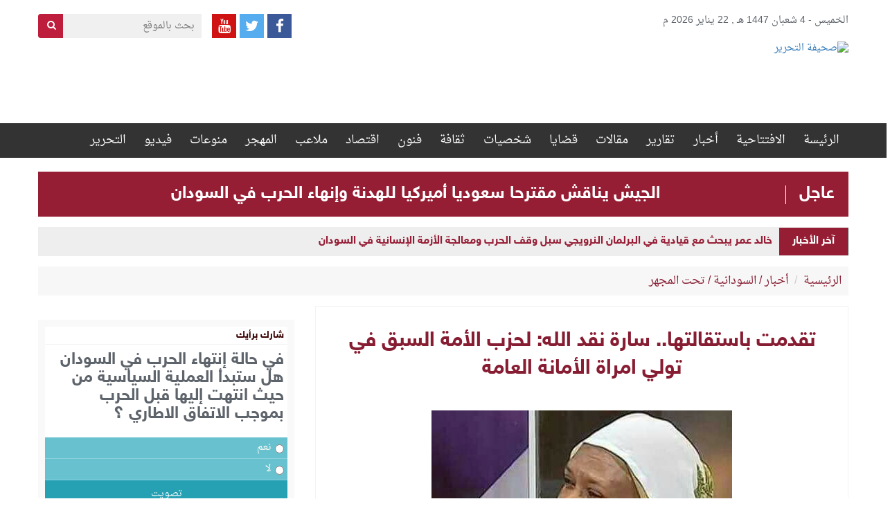

--- FILE ---
content_type: text/html; charset=UTF-8
request_url: https://www.alttahrer.com/archives/35757
body_size: 13533
content:
<!DOCTYPE html>

<html>

<head>

<meta http-equiv="Content-Security-Policy" content="block-all-mixed-content"/>


<script>
$(function(){
$("img").each(function() {
    var src = $(this).attr("src");
    if(src !='' && typeof src === 'string')
    {
        $(this).attr("src", $(this).attr("src").replace("http://", "https://"));
    }
});
});
</script>

	<meta charset="utf-8">

	<title>صحيفة التحرير  &raquo; تقدمت باستقالتها.. سارة نقد الله: لحزب الأمة السبق في تولي امراة الأمانة العامة</title>

	<!-- Stylesheets -->

	<link href="https://www.alttahrer.com/wp-content/themes/alttahrer/css/bootstrap.css" rel="stylesheet">

	<link href="https://www.alttahrer.com/wp-content/themes/alttahrer/css/bootstrap-rtl.min.css" rel="stylesheet">

	<link href="https://www.alttahrer.com/wp-content/themes/alttahrer/css/font-awesome.css" rel="stylesheet">

	<link href="https://www.alttahrer.com/wp-content/themes/alttahrer/css/owl.carousel.min.css" rel="stylesheet">

	<link href="https://www.alttahrer.com/wp-content/themes/alttahrer/css/animate.css" rel="stylesheet" type="text/css" />

	<link href="https://www.alttahrer.com/wp-content/themes/alttahrer/css/style1.css" rel="stylesheet">

	<link href="https://www.alttahrer.com/wp-content/themes/alttahrer/style.css" rel="stylesheet">

	<!-- Responsive -->

	<meta http-equiv="X-UA-Compatible" content="IE=edge">

	<meta name="viewport" content="width=device-width, initial-scale=1.0, maximum-scale=1.0, user-scalable=0">

	<link href="https://www.alttahrer.com/wp-content/themes/alttahrer/css/responsive.css" rel="stylesheet">

	<!--[if lt IE 9]><script src="http://html5shim.googlecode.com/svn/trunk/html5.js"></script><![endif]-->

	<!--[if lt IE 9]><script src="https://www.alttahrer.com/wp-content/themes/alttahrer/js/respond.js"></script><![endif]-->

	<meta name='robots' content='max-image-preview:large' />
<link rel='dns-prefetch' href='//cdn.canvasjs.com' />
<link rel='dns-prefetch' href='//s.w.org' />
<script type="text/javascript">
window._wpemojiSettings = {"baseUrl":"https:\/\/s.w.org\/images\/core\/emoji\/14.0.0\/72x72\/","ext":".png","svgUrl":"https:\/\/s.w.org\/images\/core\/emoji\/14.0.0\/svg\/","svgExt":".svg","source":{"concatemoji":"https:\/\/www.alttahrer.com\/wp-includes\/js\/wp-emoji-release.min.js?ver=6.0.11"}};
/*! This file is auto-generated */
!function(e,a,t){var n,r,o,i=a.createElement("canvas"),p=i.getContext&&i.getContext("2d");function s(e,t){var a=String.fromCharCode,e=(p.clearRect(0,0,i.width,i.height),p.fillText(a.apply(this,e),0,0),i.toDataURL());return p.clearRect(0,0,i.width,i.height),p.fillText(a.apply(this,t),0,0),e===i.toDataURL()}function c(e){var t=a.createElement("script");t.src=e,t.defer=t.type="text/javascript",a.getElementsByTagName("head")[0].appendChild(t)}for(o=Array("flag","emoji"),t.supports={everything:!0,everythingExceptFlag:!0},r=0;r<o.length;r++)t.supports[o[r]]=function(e){if(!p||!p.fillText)return!1;switch(p.textBaseline="top",p.font="600 32px Arial",e){case"flag":return s([127987,65039,8205,9895,65039],[127987,65039,8203,9895,65039])?!1:!s([55356,56826,55356,56819],[55356,56826,8203,55356,56819])&&!s([55356,57332,56128,56423,56128,56418,56128,56421,56128,56430,56128,56423,56128,56447],[55356,57332,8203,56128,56423,8203,56128,56418,8203,56128,56421,8203,56128,56430,8203,56128,56423,8203,56128,56447]);case"emoji":return!s([129777,127995,8205,129778,127999],[129777,127995,8203,129778,127999])}return!1}(o[r]),t.supports.everything=t.supports.everything&&t.supports[o[r]],"flag"!==o[r]&&(t.supports.everythingExceptFlag=t.supports.everythingExceptFlag&&t.supports[o[r]]);t.supports.everythingExceptFlag=t.supports.everythingExceptFlag&&!t.supports.flag,t.DOMReady=!1,t.readyCallback=function(){t.DOMReady=!0},t.supports.everything||(n=function(){t.readyCallback()},a.addEventListener?(a.addEventListener("DOMContentLoaded",n,!1),e.addEventListener("load",n,!1)):(e.attachEvent("onload",n),a.attachEvent("onreadystatechange",function(){"complete"===a.readyState&&t.readyCallback()})),(e=t.source||{}).concatemoji?c(e.concatemoji):e.wpemoji&&e.twemoji&&(c(e.twemoji),c(e.wpemoji)))}(window,document,window._wpemojiSettings);
</script>
<style type="text/css">
img.wp-smiley,
img.emoji {
	display: inline !important;
	border: none !important;
	box-shadow: none !important;
	height: 1em !important;
	width: 1em !important;
	margin: 0 0.07em !important;
	vertical-align: -0.1em !important;
	background: none !important;
	padding: 0 !important;
}
</style>
	<link rel='stylesheet' id='wp-block-library-rtl-css'  href='https://www.alttahrer.com/wp-includes/css/dist/block-library/style-rtl.min.css?ver=6.0.11' type='text/css' media='all' />
<style id='global-styles-inline-css' type='text/css'>
body{--wp--preset--color--black: #000000;--wp--preset--color--cyan-bluish-gray: #abb8c3;--wp--preset--color--white: #ffffff;--wp--preset--color--pale-pink: #f78da7;--wp--preset--color--vivid-red: #cf2e2e;--wp--preset--color--luminous-vivid-orange: #ff6900;--wp--preset--color--luminous-vivid-amber: #fcb900;--wp--preset--color--light-green-cyan: #7bdcb5;--wp--preset--color--vivid-green-cyan: #00d084;--wp--preset--color--pale-cyan-blue: #8ed1fc;--wp--preset--color--vivid-cyan-blue: #0693e3;--wp--preset--color--vivid-purple: #9b51e0;--wp--preset--gradient--vivid-cyan-blue-to-vivid-purple: linear-gradient(135deg,rgba(6,147,227,1) 0%,rgb(155,81,224) 100%);--wp--preset--gradient--light-green-cyan-to-vivid-green-cyan: linear-gradient(135deg,rgb(122,220,180) 0%,rgb(0,208,130) 100%);--wp--preset--gradient--luminous-vivid-amber-to-luminous-vivid-orange: linear-gradient(135deg,rgba(252,185,0,1) 0%,rgba(255,105,0,1) 100%);--wp--preset--gradient--luminous-vivid-orange-to-vivid-red: linear-gradient(135deg,rgba(255,105,0,1) 0%,rgb(207,46,46) 100%);--wp--preset--gradient--very-light-gray-to-cyan-bluish-gray: linear-gradient(135deg,rgb(238,238,238) 0%,rgb(169,184,195) 100%);--wp--preset--gradient--cool-to-warm-spectrum: linear-gradient(135deg,rgb(74,234,220) 0%,rgb(151,120,209) 20%,rgb(207,42,186) 40%,rgb(238,44,130) 60%,rgb(251,105,98) 80%,rgb(254,248,76) 100%);--wp--preset--gradient--blush-light-purple: linear-gradient(135deg,rgb(255,206,236) 0%,rgb(152,150,240) 100%);--wp--preset--gradient--blush-bordeaux: linear-gradient(135deg,rgb(254,205,165) 0%,rgb(254,45,45) 50%,rgb(107,0,62) 100%);--wp--preset--gradient--luminous-dusk: linear-gradient(135deg,rgb(255,203,112) 0%,rgb(199,81,192) 50%,rgb(65,88,208) 100%);--wp--preset--gradient--pale-ocean: linear-gradient(135deg,rgb(255,245,203) 0%,rgb(182,227,212) 50%,rgb(51,167,181) 100%);--wp--preset--gradient--electric-grass: linear-gradient(135deg,rgb(202,248,128) 0%,rgb(113,206,126) 100%);--wp--preset--gradient--midnight: linear-gradient(135deg,rgb(2,3,129) 0%,rgb(40,116,252) 100%);--wp--preset--duotone--dark-grayscale: url('#wp-duotone-dark-grayscale');--wp--preset--duotone--grayscale: url('#wp-duotone-grayscale');--wp--preset--duotone--purple-yellow: url('#wp-duotone-purple-yellow');--wp--preset--duotone--blue-red: url('#wp-duotone-blue-red');--wp--preset--duotone--midnight: url('#wp-duotone-midnight');--wp--preset--duotone--magenta-yellow: url('#wp-duotone-magenta-yellow');--wp--preset--duotone--purple-green: url('#wp-duotone-purple-green');--wp--preset--duotone--blue-orange: url('#wp-duotone-blue-orange');--wp--preset--font-size--small: 13px;--wp--preset--font-size--medium: 20px;--wp--preset--font-size--large: 36px;--wp--preset--font-size--x-large: 42px;}.has-black-color{color: var(--wp--preset--color--black) !important;}.has-cyan-bluish-gray-color{color: var(--wp--preset--color--cyan-bluish-gray) !important;}.has-white-color{color: var(--wp--preset--color--white) !important;}.has-pale-pink-color{color: var(--wp--preset--color--pale-pink) !important;}.has-vivid-red-color{color: var(--wp--preset--color--vivid-red) !important;}.has-luminous-vivid-orange-color{color: var(--wp--preset--color--luminous-vivid-orange) !important;}.has-luminous-vivid-amber-color{color: var(--wp--preset--color--luminous-vivid-amber) !important;}.has-light-green-cyan-color{color: var(--wp--preset--color--light-green-cyan) !important;}.has-vivid-green-cyan-color{color: var(--wp--preset--color--vivid-green-cyan) !important;}.has-pale-cyan-blue-color{color: var(--wp--preset--color--pale-cyan-blue) !important;}.has-vivid-cyan-blue-color{color: var(--wp--preset--color--vivid-cyan-blue) !important;}.has-vivid-purple-color{color: var(--wp--preset--color--vivid-purple) !important;}.has-black-background-color{background-color: var(--wp--preset--color--black) !important;}.has-cyan-bluish-gray-background-color{background-color: var(--wp--preset--color--cyan-bluish-gray) !important;}.has-white-background-color{background-color: var(--wp--preset--color--white) !important;}.has-pale-pink-background-color{background-color: var(--wp--preset--color--pale-pink) !important;}.has-vivid-red-background-color{background-color: var(--wp--preset--color--vivid-red) !important;}.has-luminous-vivid-orange-background-color{background-color: var(--wp--preset--color--luminous-vivid-orange) !important;}.has-luminous-vivid-amber-background-color{background-color: var(--wp--preset--color--luminous-vivid-amber) !important;}.has-light-green-cyan-background-color{background-color: var(--wp--preset--color--light-green-cyan) !important;}.has-vivid-green-cyan-background-color{background-color: var(--wp--preset--color--vivid-green-cyan) !important;}.has-pale-cyan-blue-background-color{background-color: var(--wp--preset--color--pale-cyan-blue) !important;}.has-vivid-cyan-blue-background-color{background-color: var(--wp--preset--color--vivid-cyan-blue) !important;}.has-vivid-purple-background-color{background-color: var(--wp--preset--color--vivid-purple) !important;}.has-black-border-color{border-color: var(--wp--preset--color--black) !important;}.has-cyan-bluish-gray-border-color{border-color: var(--wp--preset--color--cyan-bluish-gray) !important;}.has-white-border-color{border-color: var(--wp--preset--color--white) !important;}.has-pale-pink-border-color{border-color: var(--wp--preset--color--pale-pink) !important;}.has-vivid-red-border-color{border-color: var(--wp--preset--color--vivid-red) !important;}.has-luminous-vivid-orange-border-color{border-color: var(--wp--preset--color--luminous-vivid-orange) !important;}.has-luminous-vivid-amber-border-color{border-color: var(--wp--preset--color--luminous-vivid-amber) !important;}.has-light-green-cyan-border-color{border-color: var(--wp--preset--color--light-green-cyan) !important;}.has-vivid-green-cyan-border-color{border-color: var(--wp--preset--color--vivid-green-cyan) !important;}.has-pale-cyan-blue-border-color{border-color: var(--wp--preset--color--pale-cyan-blue) !important;}.has-vivid-cyan-blue-border-color{border-color: var(--wp--preset--color--vivid-cyan-blue) !important;}.has-vivid-purple-border-color{border-color: var(--wp--preset--color--vivid-purple) !important;}.has-vivid-cyan-blue-to-vivid-purple-gradient-background{background: var(--wp--preset--gradient--vivid-cyan-blue-to-vivid-purple) !important;}.has-light-green-cyan-to-vivid-green-cyan-gradient-background{background: var(--wp--preset--gradient--light-green-cyan-to-vivid-green-cyan) !important;}.has-luminous-vivid-amber-to-luminous-vivid-orange-gradient-background{background: var(--wp--preset--gradient--luminous-vivid-amber-to-luminous-vivid-orange) !important;}.has-luminous-vivid-orange-to-vivid-red-gradient-background{background: var(--wp--preset--gradient--luminous-vivid-orange-to-vivid-red) !important;}.has-very-light-gray-to-cyan-bluish-gray-gradient-background{background: var(--wp--preset--gradient--very-light-gray-to-cyan-bluish-gray) !important;}.has-cool-to-warm-spectrum-gradient-background{background: var(--wp--preset--gradient--cool-to-warm-spectrum) !important;}.has-blush-light-purple-gradient-background{background: var(--wp--preset--gradient--blush-light-purple) !important;}.has-blush-bordeaux-gradient-background{background: var(--wp--preset--gradient--blush-bordeaux) !important;}.has-luminous-dusk-gradient-background{background: var(--wp--preset--gradient--luminous-dusk) !important;}.has-pale-ocean-gradient-background{background: var(--wp--preset--gradient--pale-ocean) !important;}.has-electric-grass-gradient-background{background: var(--wp--preset--gradient--electric-grass) !important;}.has-midnight-gradient-background{background: var(--wp--preset--gradient--midnight) !important;}.has-small-font-size{font-size: var(--wp--preset--font-size--small) !important;}.has-medium-font-size{font-size: var(--wp--preset--font-size--medium) !important;}.has-large-font-size{font-size: var(--wp--preset--font-size--large) !important;}.has-x-large-font-size{font-size: var(--wp--preset--font-size--x-large) !important;}
</style>
<link rel='stylesheet' id='dashicons-css'  href='https://www.alttahrer.com/wp-includes/css/dashicons.min.css?ver=6.0.11' type='text/css' media='all' />
<link rel='stylesheet' id='admin-bar-rtl-css'  href='https://www.alttahrer.com/wp-includes/css/admin-bar-rtl.min.css?ver=6.0.11' type='text/css' media='all' />
<style id='admin-bar-inline-css' type='text/css'>

    .canvasjs-chart-credit{
        display: none !important;
    }
    #vtrtsFreeChart canvas {
    border-radius: 6px;
}

.vtrts-free-adminbar-weekly-title {
    font-weight: bold;
    font-size: 14px;
    color: #fff;
    margin-bottom: 6px;
}

        #wpadminbar #wp-admin-bar-vtrts_free_top_button .ab-icon:before {
            content: "\f185";
            color: #1DAE22;
            top: 3px;
        }
    #wp-admin-bar-vtrts_pro_top_button .ab-item {
        min-width: 180px;
    }
    .vtrts-free-adminbar-dropdown {
        min-width: 420px ;
        padding: 18px 18px 12px 18px;
        background: #23282d;
        color: #fff;
        border-radius: 8px;
        box-shadow: 0 4px 24px rgba(0,0,0,0.15);
        margin-top: 10px;
    }
    .vtrts-free-adminbar-grid {
        display: grid;
        grid-template-columns: 1fr 1fr;
        gap: 18px 18px; /* row-gap column-gap */
        margin-bottom: 18px;
    }
    .vtrts-free-adminbar-card {
        background: #2c3338;
        border-radius: 8px;
        padding: 18px 18px 12px 18px;
        box-shadow: 0 2px 8px rgba(0,0,0,0.07);
        display: flex;
        flex-direction: column;
        align-items: flex-start;
    }
    /* Extra margin for the right column */
    .vtrts-free-adminbar-card:nth-child(2),
    .vtrts-free-adminbar-card:nth-child(4) {
        margin-left: 10px !important;
        padding-left: 10px !important;
                padding-top: 6px !important;

        margin-right: 10px !important;
        padding-right : 10px !important;
        margin-top: 10px !important;
    }
    .vtrts-free-adminbar-card:nth-child(1),
    .vtrts-free-adminbar-card:nth-child(3) {
        margin-left: 10px !important;
        padding-left: 10px !important;
                padding-top: 6px !important;

        margin-top: 10px !important;
                padding-right : 10px !important;

    }
    /* Extra margin for the bottom row */
    .vtrts-free-adminbar-card:nth-child(3),
    .vtrts-free-adminbar-card:nth-child(4) {
        margin-top: 6px !important;
        padding-top: 6px !important;
        margin-top: 10px !important;
    }
    .vtrts-free-adminbar-card-title {
        font-size: 14px;
        font-weight: 800;
        margin-bottom: 6px;
        color: #fff;
    }
    .vtrts-free-adminbar-card-value {
        font-size: 22px;
        font-weight: bold;
        color: #1DAE22;
        margin-bottom: 4px;
    }
    .vtrts-free-adminbar-card-sub {
        font-size: 12px;
        color: #aaa;
    }
    .vtrts-free-adminbar-btn-wrap {
        text-align: center;
        margin-top: 8px;
    }

    #wp-admin-bar-vtrts_free_top_button .ab-item{
    min-width: 80px !important;
        padding: 0px !important;
    .vtrts-free-adminbar-btn {
        display: inline-block;
        background: #1DAE22;
        color: #fff !important;
        font-weight: bold;
        padding: 8px 28px;
        border-radius: 6px;
        text-decoration: none;
        font-size: 15px;
        transition: background 0.2s;
        margin-top: 8px;
    }
    .vtrts-free-adminbar-btn:hover {
        background: #15991b;
        color: #fff !important;
    }

    .vtrts-free-adminbar-dropdown-wrap { min-width: 0; padding: 0; }
    #wpadminbar #wp-admin-bar-vtrts_free_top_button .vtrts-free-adminbar-dropdown { display: none; position: absolute; left: 0; top: 100%; z-index: 99999; }
    #wpadminbar #wp-admin-bar-vtrts_free_top_button:hover .vtrts-free-adminbar-dropdown { display: block; }
    
        .ab-empty-item #wp-admin-bar-vtrts_free_top_button-default .ab-empty-item{
    height:0px !important;
    padding :0px !important;
     }
            #wpadminbar .quicklinks .ab-empty-item{
        padding:0px !important;
    }
    .vtrts-free-adminbar-dropdown {
    min-width: 420px;
    padding: 18px 18px 12px 18px;
    background: #23282d;
    color: #fff;
    border-radius: 12px; /* more rounded */
    box-shadow: 0 8px 32px rgba(0,0,0,0.25); /* deeper shadow */
    margin-top: 10px;
}

.vtrts-free-adminbar-btn-wrap {
    text-align: center;
    margin-top: 18px; /* more space above */
}

.vtrts-free-adminbar-btn {
    display: inline-block;
    background: #1DAE22;
    color: #fff !important;
    font-weight: bold;
    padding: 5px 22px;
    border-radius: 8px;
    text-decoration: none;
    font-size: 17px;
    transition: background 0.2s, box-shadow 0.2s;
    margin-top: 8px;
    box-shadow: 0 2px 8px rgba(29,174,34,0.15);
    text-align: center;
    line-height: 1.6;
    
}
.vtrts-free-adminbar-btn:hover {
    background: #15991b;
    color: #fff !important;
    box-shadow: 0 4px 16px rgba(29,174,34,0.25);
}
    


</style>
<link rel='stylesheet' id='wp-polls-css'  href='https://www.alttahrer.com/wp-content/plugins/wp-polls/polls-css.css?ver=2.77.3' type='text/css' media='all' />
<style id='wp-polls-inline-css' type='text/css'>
.wp-polls .pollbar {
	margin: 1px;
	font-size: 6px;
	line-height: 8px;
	height: 8px;
	background-image: url('https://www.alttahrer.com/wp-content/plugins/wp-polls/images/default/pollbg.gif');
	border: 1px solid #c8c8c8;
}

</style>
<link rel='stylesheet' id='wp-polls-rtl-css'  href='https://www.alttahrer.com/wp-content/plugins/wp-polls/polls-css-rtl.css?ver=2.77.3' type='text/css' media='all' />
<link rel='stylesheet' id='wordpress-popular-posts-css'  href='https://www.alttahrer.com/wp-content/plugins/wordpress-popular-posts/style/wpp.css?ver=3.3.1' type='text/css' media='all' />
<script type='text/javascript' id='ahc_front_js-js-extra'>
/* <![CDATA[ */
var ahc_ajax_front = {"ajax_url":"https:\/\/www.alttahrer.com\/wp-admin\/admin-ajax.php","plugin_url":"https:\/\/www.alttahrer.com\/wp-content\/plugins\/visitors-traffic-real-time-statistics\/","page_id":"35757","page_title":"\u062a\u0642\u062f\u0645\u062a \u0628\u0627\u0633\u062a\u0642\u0627\u0644\u062a\u0647\u0627.. \u0633\u0627\u0631\u0629 \u0646\u0642\u062f \u0627\u0644\u0644\u0647: \u0644\u062d\u0632\u0628 \u0627\u0644\u0623\u0645\u0629 \u0627\u0644\u0633\u0628\u0642 \u0641\u064a \u062a\u0648\u0644\u064a \u0627\u0645\u0631\u0627\u0629 \u0627\u0644\u0623\u0645\u0627\u0646\u0629 \u0627\u0644\u0639\u0627\u0645\u0629","post_type":"post"};
/* ]]> */
</script>
<script type='text/javascript' src='https://www.alttahrer.com/wp-content/plugins/visitors-traffic-real-time-statistics/js/front.js?ver=6.0.11' id='ahc_front_js-js'></script>
<script type='text/javascript' src='https://www.alttahrer.com/wp-includes/js/jquery/jquery.min.js?ver=3.6.0' id='jquery-core-js'></script>
<script type='text/javascript' src='https://www.alttahrer.com/wp-includes/js/jquery/jquery-migrate.min.js?ver=3.3.2' id='jquery-migrate-js'></script>
<link rel="https://api.w.org/" href="https://www.alttahrer.com/wp-json/" /><link rel="alternate" type="application/json" href="https://www.alttahrer.com/wp-json/wp/v2/posts/35757" /><link rel="EditURI" type="application/rsd+xml" title="RSD" href="https://www.alttahrer.com/xmlrpc.php?rsd" />
<link rel="wlwmanifest" type="application/wlwmanifest+xml" href="https://www.alttahrer.com/wp-includes/wlwmanifest.xml" /> 
<meta name="generator" content="WordPress 6.0.11" />
<link rel="canonical" href="https://www.alttahrer.com/archives/35757" />
<link rel='shortlink' href='https://www.alttahrer.com/?p=35757' />
<link rel="alternate" type="application/json+oembed" href="https://www.alttahrer.com/wp-json/oembed/1.0/embed?url=https%3A%2F%2Fwww.alttahrer.com%2Farchives%2F35757" />
<link rel="alternate" type="text/xml+oembed" href="https://www.alttahrer.com/wp-json/oembed/1.0/embed?url=https%3A%2F%2Fwww.alttahrer.com%2Farchives%2F35757&#038;format=xml" />
<link rel='dns-prefetch' href='https://i0.wp.com/'><link rel='preconnect' href='https://i0.wp.com/' crossorigin><link rel='dns-prefetch' href='https://i1.wp.com/'><link rel='preconnect' href='https://i1.wp.com/' crossorigin><link rel='dns-prefetch' href='https://i2.wp.com/'><link rel='preconnect' href='https://i2.wp.com/' crossorigin><link rel='dns-prefetch' href='https://i3.wp.com/'><link rel='preconnect' href='https://i3.wp.com/' crossorigin>
				<!-- WordPress Popular Posts v3.3.1 -->

				<script type="text/javascript">//<![CDATA[



					var sampling_active = 0;

					var sampling_rate   = 100;

					var do_request = false;



					if ( !sampling_active ) {

						do_request = true;

					} else {

						var num = Math.floor(Math.random() * sampling_rate) + 1;

						do_request = ( 1 === num );

					}



					if ( do_request ) {



						// Create XMLHttpRequest object and set variables

						var xhr = ( window.XMLHttpRequest )

						  ? new XMLHttpRequest()

						  : new ActiveXObject( "Microsoft.XMLHTTP" ),

						url = 'https://www.alttahrer.com/wp-admin/admin-ajax.php',

						params = 'action=update_views_ajax&token=90477a5e03&wpp_id=35757';

						// Set request method and target URL

						xhr.open( "POST", url, true );

						// Set request header

						xhr.setRequestHeader( "Content-type", "application/x-www-form-urlencoded" );

						// Hook into onreadystatechange

						xhr.onreadystatechange = function() {

							if ( 4 === xhr.readyState && 200 === xhr.status ) {

								if ( window.console && window.console.log ) {

									window.console.log( xhr.responseText );

								}

							}

						};

						// Send request

						xhr.send( params );



					}



				//]]></script>

				<!-- End WordPress Popular Posts v3.3.1 -->

				<link rel="icon" href="https://www.alttahrer.com/wp-content/uploads/2020/02/alttahrer-Logo-1-150x130.png" sizes="32x32" />
<link rel="icon" href="https://www.alttahrer.com/wp-content/uploads/2020/02/alttahrer-Logo-1.png" sizes="192x192" />
<link rel="apple-touch-icon" href="https://www.alttahrer.com/wp-content/uploads/2020/02/alttahrer-Logo-1.png" />
<meta name="msapplication-TileImage" content="https://www.alttahrer.com/wp-content/uploads/2020/02/alttahrer-Logo-1.png" />
	


</head>

<body>

<div class="main-wrapper">

	<header id="header">

		<div class="date-social">

			<div class="container">

				<div class="row">

					<div class="col-sm-6"><div class="date-hd">الخميس - 4 شعبان 1447 هـ , 22 يناير 2026 م 
								
							</div></div>

					<div class="col-sm-6">



						<form action="https://www.alttahrer.com/" class="search-hd">

							<input type="text" name="s" placeholder="بحث بالموقع">

							<button type="submit" class="btn btn-search"><i class="fa fa-search"></i></button>

						</form>



						<div class="social-hd">

							 <a href="https://www.facebook.com/%D8%A7%D9%84%D8%AA%D8%AD%D8%B1%D9%8A%D8%B1-897205060421982/" class="facebook"  target="_blank"><i class="fa fa-facebook"></i></a> 
							
							<a href="https://twitter.com/@alttahrer" class="twitter"  target="_blank"><i class="fa fa-twitter"></i></a> 
							<a href="#" class="youtube"><i class="fa fa-youtube"  target="_blank"></i></a> 
							
						</div>



					</div>

				</div>

			</div>

		</div>

		<div class="top_header">

			<div class="container">

				
				<div class="pull-right">

					<a href="https://www.alttahrer.com/" title="صحيفة التحرير" class="logo_site">

						<img src="http://www.alttahrer.com/wp-content/uploads/2017/05/alttahrer-Logo.png" alt="صحيفة التحرير">

					</a>

				</div>

				<div class="pull-left">

					


						<div class="header-ads" style="width:730px; height:103px; overflow:hidden;  ">

							<!-- Start WOWSlider.com BODY section --> <!-- add to the <body> of your page -->

							<div id="adsHead2">

								
									<div class="item"></div>

								
							</div>



							


						</div>

					






				</div>

			</div>

		</div><!--top_header-->

		<div class="nav_header">

			<div class="container">

				<div class="main-menu">

					<ul id="menu-%d8%a7%d9%84%d9%82%d8%a7%d8%a6%d9%85%d8%a9-%d8%a7%d9%84%d8%b1%d8%a6%d9%8a%d8%b3%d9%8a%d8%a9" class="clearfix"><li id="menu-item-12" class="menu-item menu-item-type-custom menu-item-object-custom menu-item-home menu-item-12"><a href="http://www.alttahrer.com/">الرئيسة</a></li>
<li id="menu-item-2014" class="menu-item menu-item-type-taxonomy menu-item-object-category menu-item-2014"><a href="https://www.alttahrer.com/archives/category/%d8%a7%d9%81%d8%aa%d8%aa%d8%a7%d8%ad%d9%8a%d8%a9-%d8%a7%d9%84%d8%aa%d8%ad%d8%b1%d9%8a%d8%b1">الافتتاحية</a></li>
<li id="menu-item-64" class="menu-item menu-item-type-taxonomy menu-item-object-category current-post-ancestor current-menu-parent current-post-parent menu-item-64"><a href="https://www.alttahrer.com/archives/category/%d8%a7%d9%84%d8%a3%d8%ae%d8%a8%d8%a7%d8%b1">أخبار</a></li>
<li id="menu-item-77" class="menu-item menu-item-type-taxonomy menu-item-object-category menu-item-77"><a href="https://www.alttahrer.com/archives/category/%d8%aa%d9%82%d8%a7%d8%b1%d9%8a%d8%b1">تقارير</a></li>
<li id="menu-item-66" class="menu-item menu-item-type-taxonomy menu-item-object-category menu-item-66"><a href="https://www.alttahrer.com/archives/category/%d9%85%d9%82%d8%a7%d9%84%d8%a7%d8%aa">مقالات</a></li>
<li id="menu-item-86" class="menu-item menu-item-type-taxonomy menu-item-object-category menu-item-86"><a href="https://www.alttahrer.com/archives/category/%d9%82%d8%b6%d8%a7%d9%8a%d8%a7">قضايا</a></li>
<li id="menu-item-81" class="menu-item menu-item-type-taxonomy menu-item-object-category menu-item-81"><a href="https://www.alttahrer.com/archives/category/%d8%b4%d8%ae%d8%b5%d9%8a%d8%a7%d8%aa">شخصيات</a></li>
<li id="menu-item-78" class="menu-item menu-item-type-taxonomy menu-item-object-category menu-item-78"><a href="https://www.alttahrer.com/archives/category/%d8%ab%d9%82%d8%a7%d9%81%d8%a7%d8%aa">ثقافة</a></li>
<li id="menu-item-72" class="menu-item menu-item-type-taxonomy menu-item-object-category menu-item-72"><a href="https://www.alttahrer.com/archives/category/%d9%81%d9%86%d9%88%d9%86">فنون</a></li>
<li id="menu-item-336" class="menu-item menu-item-type-taxonomy menu-item-object-category menu-item-336"><a href="https://www.alttahrer.com/archives/category/%d9%81%d8%b9%d8%a7%d9%84%d9%8a%d8%a7%d8%aa">اقتصاد</a></li>
<li id="menu-item-10" class="menu-item menu-item-type-taxonomy menu-item-object-category menu-item-10"><a href="https://www.alttahrer.com/archives/category/%d8%b1%d9%8a%d8%a7%d8%b6%d8%a9">ملاعب</a></li>
<li id="menu-item-332" class="menu-item menu-item-type-taxonomy menu-item-object-category menu-item-332"><a href="https://www.alttahrer.com/archives/category/%d8%b3%d9%88%d8%af%d8%a7%d9%86%d9%86%d8%a7">المهجر</a></li>
<li id="menu-item-328" class="menu-item menu-item-type-taxonomy menu-item-object-category menu-item-328"><a href="https://www.alttahrer.com/archives/category/%d9%85%d9%86%d9%88%d8%b9%d8%a7%d8%aa">منوعات</a></li>
<li id="menu-item-310" class="menu-item menu-item-type-taxonomy menu-item-object-category menu-item-310"><a href="https://www.alttahrer.com/archives/category/%d9%81%d9%86%d9%88%d9%86/%d9%81%d9%8a%d8%af%d9%8a%d9%88">فيديو</a></li>
<li id="menu-item-11066" class="menu-item menu-item-type-custom menu-item-object-custom menu-item-has-children menu-item-11066"><a href="#">التحرير</a>
<ul class="sub-menu">
	<li id="menu-item-364" class="menu-item menu-item-type-post_type menu-item-object-page menu-item-364"><a href="https://www.alttahrer.com/%d9%85%d9%86-%d9%86%d8%ad%d9%86">نبذة تعريفية</a></li>
	<li id="menu-item-358" class="menu-item menu-item-type-post_type menu-item-object-page menu-item-358"><a href="https://www.alttahrer.com/%d8%b3%d9%8a%d8%a7%d8%b3%d8%a9-%d8%a7%d9%84%d8%aa%d8%ad%d8%b1%d9%8a%d8%b1">سياسة التحرير</a></li>
	<li id="menu-item-369" class="menu-item menu-item-type-post_type menu-item-object-page menu-item-369"><a href="https://www.alttahrer.com/%d9%81%d8%b1%d9%8a%d9%82-%d8%a7%d9%84%d8%b9%d9%85%d9%84">هيئة التحرير</a></li>
	<li id="menu-item-96" class="menu-item menu-item-type-post_type menu-item-object-page menu-item-96"><a href="https://www.alttahrer.com/%d8%a7%d8%aa%d8%b5%d9%84-%d8%a8%d9%86%d8%a7">اتصل بنا</a></li>
</ul>
</li>
</ul>


				</div>

				<button type="button" class="hamburger is-closed">

					<span class="hamb-top"></span>

					<span class="hamb-middle"></span>

					<span class="hamb-bottom"></span>

				</button>

			</div>

		</div><!--nav_header-->

						<div class="container">
				<div class="row">
					<div class="col-lg-12">
						<div class="ajel">
							<span>عاجل</span>
							<p><a href="https://www.alttahrer.com/archives/108739" title="الجيش يناقش مقترحا سعوديا أميركيا للهدنة وإنهاء الحرب في السودان">الجيش يناقش مقترحا سعوديا أميركيا للهدنة وإنهاء الحرب في السودان</a> </p>
						</div>
					</div>
				</div>
			</div>
			


		<div class="container">

			<div id="scroller" class="newsbar-content nav-height">

				<div class="news_bar_title">آخر الأخبار</div>

				<div class="scroll-text" >



					
						<span class="title">

							<a href="https://www.alttahrer.com/archives/108747" title="خالد عمر يبحث مع قيادية في البرلمان النرويجي سبل وقف الحرب ومعالجة الأزمة الإنسانية في السودان">

								خالد عمر يبحث مع قيادية في البرلمان النرويجي سبل وقف الحرب ومعالجة الأزمة الإنسانية في السودان
							</a>

						</span>

					
						<span class="title">

							<a href="https://www.alttahrer.com/archives/108744" title="الأمين العام لتحالف «صمود» يدعو من القاهرة إلى تفعيل «الرباعية» وتوحيد القوى المدنية لوقف الحرب في السودان">

								الأمين العام لتحالف «صمود» يدعو من القاهرة إلى تفعيل «الرباعية» وتوحيد القوى المدنية لوقف الحرب في السودان
							</a>

						</span>

					
						<span class="title">

							<a href="https://www.alttahrer.com/archives/108739" title="الجيش يناقش مقترحا سعوديا أميركيا للهدنة وإنهاء الحرب في السودان">

								الجيش يناقش مقترحا سعوديا أميركيا للهدنة وإنهاء الحرب في السودان
							</a>

						</span>

					
						<span class="title">

							<a href="https://www.alttahrer.com/archives/108734" title="الأمة القومي يطالب بتحقيقات مستقلة حول هجمات نفذتها قوات حليفة للجيش على قرى جنوب الأبيض">

								الأمة القومي يطالب بتحقيقات مستقلة حول هجمات نفذتها قوات حليفة للجيش على قرى جنوب الأبيض
							</a>

						</span>

					
						<span class="title">

							<a href="https://www.alttahrer.com/archives/108727" title="انفجار عبوة «قرنيت» داخل عربة بشارع النيل بودمدني وإصابة ثلاثة أشخاص">

								انفجار عبوة «قرنيت» داخل عربة بشارع النيل بودمدني وإصابة ثلاثة أشخاص
							</a>

						</span>

					
						<span class="title">

							<a href="https://www.alttahrer.com/archives/108724" title="حمدوك يبحث مع مدير الشؤون الأفريقية بالخارجية الفرنسية سبل وقف الحرب في السودان">

								حمدوك يبحث مع مدير الشؤون الأفريقية بالخارجية الفرنسية سبل وقف الحرب في السودان
							</a>

						</span>

					
						<span class="title">

							<a href="https://www.alttahrer.com/archives/108721" title="تحالف «تأسيس» ينتقد إحاطة نائبة مدعي الجنائية الدولية ويصفها بعدم الدقة">

								تحالف «تأسيس» ينتقد إحاطة نائبة مدعي الجنائية الدولية ويصفها بعدم الدقة
							</a>

						</span>

					
						<span class="title">

							<a href="https://www.alttahrer.com/archives/108716" title="تحالف «صمود» يعلن جولة أوروبية لقياداته برئاسة حمدوك لبحث وقف الحرب في السودان">

								تحالف «صمود» يعلن جولة أوروبية لقياداته برئاسة حمدوك لبحث وقف الحرب في السودان
							</a>

						</span>

					
						<span class="title">

							<a href="https://www.alttahrer.com/archives/108708" title="وفد من الدعم السريع يلتقي المفوض السامي لحقوق الإنسان بالعاصمة الكينية نيروبي">

								وفد من الدعم السريع يلتقي المفوض السامي لحقوق الإنسان بالعاصمة الكينية نيروبي
							</a>

						</span>

					
						<span class="title">

							<a href="https://www.alttahrer.com/archives/108705" title="الجنائية الدولية تتهم الدعم السريع بحفر مقابر جماعية لإخفاء جرائم حرب في دارفور">

								الجنائية الدولية تتهم الدعم السريع بحفر مقابر جماعية لإخفاء جرائم حرب في دارفور
							</a>

						</span>

					
				</div>



			</div>



		</div>
			<script>
$(function(){
$("iframe,img").each(function() {
    var src = $(this).attr("src");
    if(src !='' && typeof src === 'string')
    {
        $(this).attr("src", $(this).attr("src").replace("http://", "https://"));
    }
});
});
</script>

	</header><!--header-->

<meta name="twitter:card" content="photo" />

		<div class="container">
		<section class="bg-innerPage">
				<ol class="breadcrumb">
					<li><a href="https://www.alttahrer.com">الرئيسية</a></li>
					<li ><a href="https://www.alttahrer.com/archives/category/%d8%a7%d9%84%d8%a3%d8%ae%d8%a8%d8%a7%d8%b1" rel="category tag">أخبار</a> / <a href="https://www.alttahrer.com/archives/category/%d8%a7%d9%84%d8%a3%d8%ae%d8%a8%d8%a7%d8%b1/%d8%a7%d9%84%d8%b3%d8%b9%d9%88%d8%af%d9%8a%d8%a9" rel="category tag">السودانية</a> / <a href="https://www.alttahrer.com/archives/category/%d8%aa%d8%ad%d8%aa-%d8%a7%d9%84%d9%85%d8%ac%d9%87%d8%b1-%d9%85%d8%ad%d9%85%d8%af-%d8%a8%d8%af%d9%88%d9%8a" rel="category tag">تحت المجهر</a></li>
				</ol>
			
		</section><!--bg-innerPage-->
	</div>
		<section class="section-subject">
			<div class="container">
				<div class="row">
					<div class="col-md-8">
						<div class="subject-rigth">
							<div class="subject-detail">
								<div class="s-detail-caption noborder">
																	<h1>تقدمت باستقالتها.. سارة نقد الله: لحزب الأمة السبق في تولي امراة الأمانة العامة</h1>
								</div>

															<div class="s-detail-thumb">
									<img width="434" height="433" src="https://www.alttahrer.com/wp-content/uploads/2018/03/سارة.jpg" class="img-responsive wp-post-image" alt="تقدمت باستقالتها.. سارة نقد الله: لحزب الأمة السبق في تولي امراة الأمانة العامة" title="تقدمت باستقالتها.. سارة نقد الله: لحزب الأمة السبق في تولي امراة الأمانة العامة" srcset="https://www.alttahrer.com/wp-content/uploads/2018/03/سارة.jpg 434w, https://www.alttahrer.com/wp-content/uploads/2018/03/سارة-150x150.jpg 150w, https://www.alttahrer.com/wp-content/uploads/2018/03/سارة-300x300.jpg 300w" sizes="(max-width: 434px) 100vw, 434px" />									<div class="s-thumb-title">سارة نقدالله</div>								</div>
																<div class="s-detail-caption">
								
									<ul class="s-detail-meta">
										<li><i class="fa fa-calendar" aria-hidden="true"></i> 12 سبتمبر 2019</li>
 										<li><i class="fa fa-commenting-o" aria-hidden="true"></i> لا توجد تعليقات</li>
																			</ul>
 <p class="tags__">    <a href="https://www.alttahrer.com/?tag=الخرطوم---التحرير-:--">الخرطوم - التحرير :  </a>
</p> 
								<div class="pdetails">	
<p>قدمت الأمين العام لحزب الأمة القومي سارة نقدالله باستقالتها من المنصب للهيئة المركزية للحزب، وذلك لظروفها الصحية، وقد دعت الهيئة المركزية أعضاءها لعقد اجتماع في الحادي والعشرين من أكتوبر المقبل للنظر في الاستقالة.</p>



<p>وقالت نقد الله في استقالتها: &#8220;لقد نلت شرف الأمانة العامة لحزب الأمة القومي منذ ٣ مايو ٢٠١٤م، وكانت المرة الأولي التي انتخبت فيها امرأة لهذا المنصب الرفيع؛ ما جعل حزب الأمة القومي يحقق بذلك مكانة متقدمة من حيث الانتصار لحقوق المرأة&#8221;.</p>



<p>وأضافت: &#8220;وأثناء هذة الفترة الصاخبة سياسيا تمكنت من المساهمة في صمود حزب الأمة القومي لسياسة النظام المباد القمعية التي استهدفت حزبنا بكل وسائل الملاحقة والمكايدة والاختراق، صمدنا لوعيد النظام ولوعده الذي عرض علينا مشاركته فرفضنا، وانفرد حزبنا بين القوي السياسية بعدم تلويث يده بمشاركة النظام&#8221;.</p>



<p>وأوضحت الأمينة العامة لحزب الأمة القومي المستقيلة: &#8220;لقد كان لي شرف المساهمة في هذا الصمود للوعد والوعيد.<br> كما ان حزبنا ساهم في انتفاضات الشعب السبع ضد النظام البائد التي توجت بثورة الشعب الظافرة الاخيرة وكان لحزبنا دور مهم في الثورة وفي التفاوض والاتفاق الذي أقام الحكم الانتقالي الوفاقي الذي يتجه حتما نحو إقامة السلام العادل الشامل والتحول الديمقراطي الكامل عبر انتخابات حرة&#8221;.</p>



<p>وأوضحت سارة: &#8220;ومع كل هذا السجل الناصع شعرت بمتاعب صحية لا تمكنني من مواصلة العطاء بنفس المستوي المعهود لذلك قدمت استقالتي لرئيس الحزب&#8221;؛ مشيرة إلى أنه &#8220;قـرر ان تكون الاستقالة امام الهيئة المركزية التي انتخبتني لأقدم تقريراً وافياً عن مهمتي اثناء فترة المسئولية عن الأمانة العامة، ولتتمكن الهيئة المركزية من انتخاب من يخلفني بصورة ديمقراطية ومؤسسية&#8221;.</p>



<p>وقالت نقد الله إنها وافقت علي هذا الإجـراء،  وإنها سوف تواصل المهمة حتي انعقاد الهيئة المركزية المزمع، كما ستواصل المهام الوطنية والحزبية داخل مؤسسات الحزب.</p>



<p>وتشير مصادر إلى أن سارة تعرضت لانتقادات بخصوص أداء الأمانة العامة خلال الفترة الماضية، واتهمها بعض قيادات الحزب بالولايات بالانفراد بالقرار، وعدم التشاور في قضايا الحزب وضعف التنسيق مع الأمانة العامة.<br><br></p>
</div>

								<div class="subscribe-article">
									<h2>شارك المقال</h2>
									<ul class="clearfix">
										<li>
											<a href="javascript:fb_shar('https://www.alttahrer.com/?p=35757');" target="_blank"><i class="fa fa-facebook" aria-hidden="true"></i></a>
										</li>
										<li>
											<a href="https://twitter.com/intent/tweet?text=تقدمت باستقالتها.. سارة نقد الله: لحزب الأمة السبق في تولي امراة الأمانة العامة&url=https%3A%2F%2Fwww.alttahrer.com%2F%3Fp%3D35757&hashtags=صحيفة_التحرير" target="_blank"><i class="fa fa-twitter" aria-hidden="true"></i></a>
										</li>
										<li>
											<a href="javascript:pl_shar();" target="_blank"><i class="fa fa-google-plus" aria-hidden="true"></i></a>
										</li>

										<li><a href="whatsapp://send?text=تقدمت باستقالتها.. سارة نقد الله: لحزب الأمة السبق في تولي امراة الأمانة العامة -https://www.alttahrer.com/archives/35757" class="whatsapp"><i class="fa fa-whatsapp"></i> <span></span></a></li>

      <li><a href="https://telegram.me/share/url?url=https://www.alttahrer.com/archives/35757&text=تقدمت باستقالتها.. سارة نقد الله: لحزب الأمة السبق في تولي امراة الأمانة العامة" target="_blank" class="telegram"><i class="fa fa-send"></i> <span></span></a></li>

      <li><a href="javascript:print()" class="print"><i class="fa fa-print"></i> <span></span></a></li>

     <li> <a href="mailto:" class="send"><i class="fa fa-envelope-o"></i> <span></span></a></li>

									</ul>
								</div>



																<div class="clearfix"></div>
								<div class="tags">
									<span>الوسوم</span>
																			<a href="https://www.alttahrer.com/archives/tag/%d8%a7%d9%84%d8%ae%d8%b1%d8%b7%d9%88%d9%85-%d8%a7%d9%84%d8%aa%d8%ad%d8%b1%d9%8a%d8%b1">الخرطوم-–-التحرير:</a>
																		</div>
																<div class="clearfix"></div>
								<div class="subject-pagenation mtp30 clearfix">
							
							  <a href="https://www.alttahrer.com/archives/35760"  class="page-next">التالي</a>
  <a href="http://www.alttahrer.com/?p=35754" class="page-prev">السابق</a>
								 
							</div>
								<div class="clearfix"></div>




								</div>
								<div class="comment-box">
<!-- You can start editing here. -->


			<!-- If comments are closed. -->
		<p class="nocomments">التعليقات مغلقة.</p>

	
</div>
								
								 
							</div>
							
							<div class="subject-more">
								<h2 class="sm-title">اقرأ أيضا</h2>
								<div class="section_mainNews">
									<div class="row">
				 		    <div class="col-sm-4">
			 <div class="news_item">
                <a href="https://www.alttahrer.com/archives/108747" class="img-hover"><img width="225" height="300" src="https://www.alttahrer.com/wp-content/uploads/2026/01/FB_IMG_1769033614015-225x300.jpg" class="img-responsive wp-post-image" alt="خالد عمر يبحث مع قيادية في البرلمان النرويجي سبل وقف الحرب ومعالجة الأزمة الإنسانية في السودان" title="خالد عمر يبحث مع قيادية في البرلمان النرويجي سبل وقف الحرب ومعالجة الأزمة الإنسانية في السودان" loading="lazy" srcset="https://www.alttahrer.com/wp-content/uploads/2026/01/FB_IMG_1769033614015-225x300.jpg 225w, https://www.alttahrer.com/wp-content/uploads/2026/01/FB_IMG_1769033614015-768x1024.jpg 768w, https://www.alttahrer.com/wp-content/uploads/2026/01/FB_IMG_1769033614015-1152x1536.jpg 1152w, https://www.alttahrer.com/wp-content/uploads/2026/01/FB_IMG_1769033614015.jpg 1536w" sizes="(max-width: 225px) 100vw, 225px" /></a>
                <div class="news_title">
                  <h2><a href="https://www.alttahrer.com/archives/108747">خالد عمر يبحث مع قيادية في البرلمان النرويجي سبل وقف الحرب ومعالجة الأزمة الإنسانية في السودان</a></h2>
                </div>
                <span class="news_label"><a href="https://www.alttahrer.com/archives/category/%d8%a7%d9%84%d8%a3%d8%ae%d8%a8%d8%a7%d8%b1" rel="category tag">أخبار</a> / <a href="https://www.alttahrer.com/archives/category/%d8%a7%d9%84%d8%a3%d8%ae%d8%a8%d8%a7%d8%b1/%d8%a7%d9%84%d8%b3%d8%b9%d9%88%d8%af%d9%8a%d8%a9" rel="category tag">السودانية</a></span>
              </div>
		    </div>
											    <div class="col-sm-4">
			 <div class="news_item">
                <a href="https://www.alttahrer.com/archives/108744" class="img-hover"><img width="300" height="225" src="https://www.alttahrer.com/wp-content/uploads/2026/01/FB_IMG_1769033637816-300x225.jpg" class="img-responsive wp-post-image" alt="الأمين العام لتحالف «صمود» يدعو من القاهرة إلى تفعيل «الرباعية» وتوحيد القوى المدنية لوقف الحرب في السودان" title="الأمين العام لتحالف «صمود» يدعو من القاهرة إلى تفعيل «الرباعية» وتوحيد القوى المدنية لوقف الحرب في السودان" loading="lazy" srcset="https://www.alttahrer.com/wp-content/uploads/2026/01/FB_IMG_1769033637816-300x225.jpg 300w, https://www.alttahrer.com/wp-content/uploads/2026/01/FB_IMG_1769033637816-1024x768.jpg 1024w, https://www.alttahrer.com/wp-content/uploads/2026/01/FB_IMG_1769033637816-768x576.jpg 768w, https://www.alttahrer.com/wp-content/uploads/2026/01/FB_IMG_1769033637816-1536x1152.jpg 1536w, https://www.alttahrer.com/wp-content/uploads/2026/01/FB_IMG_1769033637816.jpg 1600w" sizes="(max-width: 300px) 100vw, 300px" /></a>
                <div class="news_title">
                  <h2><a href="https://www.alttahrer.com/archives/108744">الأمين العام لتحالف «صمود» يدعو من القاهرة إلى تفعيل «الرباعية» وتوحيد القوى المدنية لوقف الحرب في السودان</a></h2>
                </div>
                <span class="news_label"><a href="https://www.alttahrer.com/archives/category/%d8%a7%d9%84%d8%a3%d8%ae%d8%a8%d8%a7%d8%b1" rel="category tag">أخبار</a> / <a href="https://www.alttahrer.com/archives/category/%d8%a7%d9%84%d8%a3%d8%ae%d8%a8%d8%a7%d8%b1/%d8%a7%d9%84%d8%b3%d8%b9%d9%88%d8%af%d9%8a%d8%a9" rel="category tag">السودانية</a></span>
              </div>
		    </div>
											    <div class="col-sm-4">
			 <div class="news_item">
                <a href="https://www.alttahrer.com/archives/108739" class="img-hover"><img width="300" height="168" src="https://www.alttahrer.com/wp-content/uploads/2026/01/55ae52cf-f494-492a-ade2-935e0570a767_16x9_1200x676-1-300x168.jpeg" class="img-responsive wp-post-image" alt="الجيش يناقش مقترحا سعوديا أميركيا للهدنة وإنهاء الحرب في السودان" title="الجيش يناقش مقترحا سعوديا أميركيا للهدنة وإنهاء الحرب في السودان" loading="lazy" srcset="https://www.alttahrer.com/wp-content/uploads/2026/01/55ae52cf-f494-492a-ade2-935e0570a767_16x9_1200x676-1-300x168.jpeg 300w, https://www.alttahrer.com/wp-content/uploads/2026/01/55ae52cf-f494-492a-ade2-935e0570a767_16x9_1200x676-1.jpeg 720w" sizes="(max-width: 300px) 100vw, 300px" /></a>
                <div class="news_title">
                  <h2><a href="https://www.alttahrer.com/archives/108739">الجيش يناقش مقترحا سعوديا أميركيا للهدنة وإنهاء الحرب في السودان</a></h2>
                </div>
                <span class="news_label"><a href="https://www.alttahrer.com/archives/category/%d8%a7%d9%84%d8%a3%d8%ae%d8%a8%d8%a7%d8%b1" rel="category tag">أخبار</a> / <a href="https://www.alttahrer.com/archives/category/%d8%a7%d9%84%d8%a3%d8%ae%d8%a8%d8%a7%d8%b1/%d8%a7%d9%84%d8%b3%d8%b9%d9%88%d8%af%d9%8a%d8%a9" rel="category tag">السودانية</a></span>
              </div>
		    </div>
									 
										 
									</div>
								</div>
							</div>
						</div><!--subject-rigth-->
					</div>
					<div class="col-md-4">
						<div class="subject-left">

							<aside id="marvpostsads-8" class="widget marv-posts_ads"><div class="adv_wd uk-margin-top"></div></aside><aside id="polls-widget-1" class="widget widget_polls-widget"><h2 class="b-article-title">شارك برأيك</h2><div id="polls-34" class="wp-polls">
	<form id="polls_form_34" class="wp-polls-form" action="/index.php" method="post">
		<p style="display: none;"><input type="hidden" id="poll_34_nonce" name="wp-polls-nonce" value="adf26a2571" /></p>
		<p style="display: none;"><input type="hidden" name="poll_id" value="34" /></p>
		<p style="text-align: center;"><h3>في حالة إنتهاء الحرب في السودان هل ستبدأ العملية السياسية من حيث انتهت إليها قبل الحرب بموجب الاتفاق الاطاري ؟</h3></p><div id="polls-34-ans" class="wp-polls-ans"><ul class="wp-polls-ul">
		<li><input type="radio" id="poll-answer-86" name="poll_34" value="86" /> <label for="poll-answer-86">نعم</label></li>
		<li><input type="radio" id="poll-answer-87" name="poll_34" value="87" /> <label for="poll-answer-87">لا</label></li>
		</ul><p style="text-align: center;"><button type="button" name="vote"  class="uk-button uk-button-black uk-button-large uk-border-rounded" onclick="poll_vote(34);" > تصويت  </button><a href="http://www.alttahrer.com/add-vote" class="uk-button uk-button-danger uk-button-large uk-border-rounded uk-margin-left">اقترح تصويت</a></p><p style="text-align: center;"><a href="#ViewPollResults" onclick="poll_result(34); return false;" class="uk-text-success uk-margin-top uk-display-block" title="View Results Of This Poll">مشاهدة نتائج التصويت</a></p></div>
	</form>
</div>
<div id="polls-34-loading" class="wp-polls-loading"><img src="https://www.alttahrer.com/wp-content/plugins/wp-polls/images/loading.gif" width="16" height="16" alt="جاري التحميل ..." title="جاري التحميل ..." class="wp-polls-image" />&nbsp;جاري التحميل ...</div>
</aside><aside id="aljeel_blk4-2" class="widget aljeel_blk4 ">
 
 <div class="section_category cl489">
                <div class="  clearfix">
                  <h2  class="block-title" >الاكثر مشاهدة خلال 24 ساعة</h2>
                 </div>
                <div class="sec_content">
                  <div class="row">
                                <div class="col-sm-6 col-xs-6">
                      <div class="xs_item">
                        <div class="item_thumb">
                          <a href="https://www.alttahrer.com/archives/108731" class="img-hover">
                            <img width="195" height="300" src="https://www.alttahrer.com/wp-content/uploads/2026/01/IMG-20260121-WA0005-195x300.jpg" class="img-responsive wp-post-image" alt="السيد الصادق عبدالله الفاضل المهدي… رحيل المكارم" title="السيد الصادق عبدالله الفاضل المهدي… رحيل المكارم" loading="lazy" srcset="https://www.alttahrer.com/wp-content/uploads/2026/01/IMG-20260121-WA0005-195x300.jpg 195w, https://www.alttahrer.com/wp-content/uploads/2026/01/IMG-20260121-WA0005.jpg 522w" sizes="(max-width: 195px) 100vw, 195px" />                          </a>
                        </div>
                        <div class="item_detail">
                          <h2><a href="https://www.alttahrer.com/archives/108731">السيد الصادق عبدالله الفاضل المهدي… رحيل المكارم</a></h2>
                          <div class="meta clearfix">
                            <span class="meta_time"><i class="fa fa-calendar"></i>  منذ 16 ساعة</span>
                            <a href="https://www.alttahrer.com/archives/108731" class="meta_more">المزيد<i class="fa fa-angle-left" aria-hidden="true"></i></a>
                          </div>
                          <ul class="item_links clearfix">
                             
                            <li>
                              <a href="https://www.alttahrer.com/archives/108731">
                              <span><i class="fa fa-comments-o" aria-hidden="true"></i>0</span>
                              </a>
                            </li>
                            <li>
                              <a href="https://www.alttahrer.com/archives/108731">
                              <span><i class="fa fa-external-link" aria-hidden="true"></i></span>
                              </a>
                            </li>
                          </ul>
                        </div>
                      </div>
                    </div>
                     <div class="col-sm-6 col-xs-6">
                      <div class="xs_item">
                        <div class="item_thumb">
                          <a href="https://www.alttahrer.com/archives/108737" class="img-hover">
                            <img width="246" height="300" src="https://www.alttahrer.com/wp-content/uploads/2017/07/عثمان-أبوزيد-1-246x300.jpg" class="img-responsive wp-post-image" alt="السودان وحكايات عن الكرم وبذل الطعام" title="السودان وحكايات عن الكرم وبذل الطعام" loading="lazy" srcset="https://www.alttahrer.com/wp-content/uploads/2017/07/عثمان-أبوزيد-1-246x300.jpg 246w, https://www.alttahrer.com/wp-content/uploads/2017/07/عثمان-أبوزيد-1.jpg 285w" sizes="(max-width: 246px) 100vw, 246px" />                          </a>
                        </div>
                        <div class="item_detail">
                          <h2><a href="https://www.alttahrer.com/archives/108737">السودان وحكايات عن الكرم وبذل الطعام</a></h2>
                          <div class="meta clearfix">
                            <span class="meta_time"><i class="fa fa-calendar"></i>  منذ 10 ساعات</span>
                            <a href="https://www.alttahrer.com/archives/108737" class="meta_more">المزيد<i class="fa fa-angle-left" aria-hidden="true"></i></a>
                          </div>
                          <ul class="item_links clearfix">
                             
                            <li>
                              <a href="https://www.alttahrer.com/archives/108737">
                              <span><i class="fa fa-comments-o" aria-hidden="true"></i>0</span>
                              </a>
                            </li>
                            <li>
                              <a href="https://www.alttahrer.com/archives/108737">
                              <span><i class="fa fa-external-link" aria-hidden="true"></i></span>
                              </a>
                            </li>
                          </ul>
                        </div>
                      </div>
                    </div>
                     <div class="col-sm-6 col-xs-6">
                      <div class="xs_item">
                        <div class="item_thumb">
                          <a href="https://www.alttahrer.com/archives/108734" class="img-hover">
                            <img width="300" height="206" src="https://www.alttahrer.com/wp-content/uploads/2026/01/1000342639-1080x710-1716630119-800x549-1-300x206.jpg" class="img-responsive wp-post-image" alt="الأمة القومي يطالب بتحقيقات مستقلة حول هجمات نفذتها قوات حليفة للجيش على قرى جنوب الأبيض" title="الأمة القومي يطالب بتحقيقات مستقلة حول هجمات نفذتها قوات حليفة للجيش على قرى جنوب الأبيض" loading="lazy" srcset="https://www.alttahrer.com/wp-content/uploads/2026/01/1000342639-1080x710-1716630119-800x549-1-300x206.jpg 300w, https://www.alttahrer.com/wp-content/uploads/2026/01/1000342639-1080x710-1716630119-800x549-1-768x527.jpg 768w, https://www.alttahrer.com/wp-content/uploads/2026/01/1000342639-1080x710-1716630119-800x549-1.jpg 800w" sizes="(max-width: 300px) 100vw, 300px" />                          </a>
                        </div>
                        <div class="item_detail">
                          <h2><a href="https://www.alttahrer.com/archives/108734">الأمة القومي يطالب بتحقيقات مستقلة حول هجمات نفذتها قوات حليفة للجيش على قرى جنوب الأبيض</a></h2>
                          <div class="meta clearfix">
                            <span class="meta_time"><i class="fa fa-calendar"></i>  منذ 15 ساعة</span>
                            <a href="https://www.alttahrer.com/archives/108734" class="meta_more">المزيد<i class="fa fa-angle-left" aria-hidden="true"></i></a>
                          </div>
                          <ul class="item_links clearfix">
                             
                            <li>
                              <a href="https://www.alttahrer.com/archives/108734">
                              <span><i class="fa fa-comments-o" aria-hidden="true"></i>0</span>
                              </a>
                            </li>
                            <li>
                              <a href="https://www.alttahrer.com/archives/108734">
                              <span><i class="fa fa-external-link" aria-hidden="true"></i></span>
                              </a>
                            </li>
                          </ul>
                        </div>
                      </div>
                    </div>
                     <div class="col-sm-6 col-xs-6">
                      <div class="xs_item">
                        <div class="item_thumb">
                          <a href="https://www.alttahrer.com/archives/108739" class="img-hover">
                            <img width="300" height="168" src="https://www.alttahrer.com/wp-content/uploads/2026/01/55ae52cf-f494-492a-ade2-935e0570a767_16x9_1200x676-1-300x168.jpeg" class="img-responsive wp-post-image" alt="الجيش يناقش مقترحا سعوديا أميركيا للهدنة وإنهاء الحرب في السودان" title="الجيش يناقش مقترحا سعوديا أميركيا للهدنة وإنهاء الحرب في السودان" loading="lazy" srcset="https://www.alttahrer.com/wp-content/uploads/2026/01/55ae52cf-f494-492a-ade2-935e0570a767_16x9_1200x676-1-300x168.jpeg 300w, https://www.alttahrer.com/wp-content/uploads/2026/01/55ae52cf-f494-492a-ade2-935e0570a767_16x9_1200x676-1.jpeg 720w" sizes="(max-width: 300px) 100vw, 300px" />                          </a>
                        </div>
                        <div class="item_detail">
                          <h2><a href="https://www.alttahrer.com/archives/108739">الجيش يناقش مقترحا سعوديا أميركيا للهدنة وإنهاء الحرب في السودان</a></h2>
                          <div class="meta clearfix">
                            <span class="meta_time"><i class="fa fa-calendar"></i>  منذ 5 ساعات</span>
                            <a href="https://www.alttahrer.com/archives/108739" class="meta_more">المزيد<i class="fa fa-angle-left" aria-hidden="true"></i></a>
                          </div>
                          <ul class="item_links clearfix">
                             
                            <li>
                              <a href="https://www.alttahrer.com/archives/108739">
                              <span><i class="fa fa-comments-o" aria-hidden="true"></i>0</span>
                              </a>
                            </li>
                            <li>
                              <a href="https://www.alttahrer.com/archives/108739">
                              <span><i class="fa fa-external-link" aria-hidden="true"></i></span>
                              </a>
                            </li>
                          </ul>
                        </div>
                      </div>
                    </div>
                     <div class="col-sm-6 col-xs-6">
                      <div class="xs_item">
                        <div class="item_thumb">
                          <a href="https://www.alttahrer.com/archives/108747" class="img-hover">
                            <img width="225" height="300" src="https://www.alttahrer.com/wp-content/uploads/2026/01/FB_IMG_1769033614015-225x300.jpg" class="img-responsive wp-post-image" alt="خالد عمر يبحث مع قيادية في البرلمان النرويجي سبل وقف الحرب ومعالجة الأزمة الإنسانية في السودان" title="خالد عمر يبحث مع قيادية في البرلمان النرويجي سبل وقف الحرب ومعالجة الأزمة الإنسانية في السودان" loading="lazy" srcset="https://www.alttahrer.com/wp-content/uploads/2026/01/FB_IMG_1769033614015-225x300.jpg 225w, https://www.alttahrer.com/wp-content/uploads/2026/01/FB_IMG_1769033614015-768x1024.jpg 768w, https://www.alttahrer.com/wp-content/uploads/2026/01/FB_IMG_1769033614015-1152x1536.jpg 1152w, https://www.alttahrer.com/wp-content/uploads/2026/01/FB_IMG_1769033614015.jpg 1536w" sizes="(max-width: 225px) 100vw, 225px" />                          </a>
                        </div>
                        <div class="item_detail">
                          <h2><a href="https://www.alttahrer.com/archives/108747">خالد عمر يبحث مع قيادية في البرلمان النرويجي سبل وقف الحرب ومعالجة الأزمة الإنسانية في السودان</a></h2>
                          <div class="meta clearfix">
                            <span class="meta_time"><i class="fa fa-calendar"></i>  منذ 5 ساعات</span>
                            <a href="https://www.alttahrer.com/archives/108747" class="meta_more">المزيد<i class="fa fa-angle-left" aria-hidden="true"></i></a>
                          </div>
                          <ul class="item_links clearfix">
                             
                            <li>
                              <a href="https://www.alttahrer.com/archives/108747">
                              <span><i class="fa fa-comments-o" aria-hidden="true"></i>0</span>
                              </a>
                            </li>
                            <li>
                              <a href="https://www.alttahrer.com/archives/108747">
                              <span><i class="fa fa-external-link" aria-hidden="true"></i></span>
                              </a>
                            </li>
                          </ul>
                        </div>
                      </div>
                    </div>
                     <div class="col-sm-6 col-xs-6">
                      <div class="xs_item">
                        <div class="item_thumb">
                          <a href="https://www.alttahrer.com/archives/108744" class="img-hover">
                            <img width="300" height="225" src="https://www.alttahrer.com/wp-content/uploads/2026/01/FB_IMG_1769033637816-300x225.jpg" class="img-responsive wp-post-image" alt="الأمين العام لتحالف «صمود» يدعو من القاهرة إلى تفعيل «الرباعية» وتوحيد القوى المدنية لوقف الحرب في السودان" title="الأمين العام لتحالف «صمود» يدعو من القاهرة إلى تفعيل «الرباعية» وتوحيد القوى المدنية لوقف الحرب في السودان" loading="lazy" srcset="https://www.alttahrer.com/wp-content/uploads/2026/01/FB_IMG_1769033637816-300x225.jpg 300w, https://www.alttahrer.com/wp-content/uploads/2026/01/FB_IMG_1769033637816-1024x768.jpg 1024w, https://www.alttahrer.com/wp-content/uploads/2026/01/FB_IMG_1769033637816-768x576.jpg 768w, https://www.alttahrer.com/wp-content/uploads/2026/01/FB_IMG_1769033637816-1536x1152.jpg 1536w, https://www.alttahrer.com/wp-content/uploads/2026/01/FB_IMG_1769033637816.jpg 1600w" sizes="(max-width: 300px) 100vw, 300px" />                          </a>
                        </div>
                        <div class="item_detail">
                          <h2><a href="https://www.alttahrer.com/archives/108744">الأمين العام لتحالف «صمود» يدعو من القاهرة إلى تفعيل «الرباعية» وتوحيد القوى المدنية لوقف الحرب في السودان</a></h2>
                          <div class="meta clearfix">
                            <span class="meta_time"><i class="fa fa-calendar"></i>  منذ 5 ساعات</span>
                            <a href="https://www.alttahrer.com/archives/108744" class="meta_more">المزيد<i class="fa fa-angle-left" aria-hidden="true"></i></a>
                          </div>
                          <ul class="item_links clearfix">
                             
                            <li>
                              <a href="https://www.alttahrer.com/archives/108744">
                              <span><i class="fa fa-comments-o" aria-hidden="true"></i>0</span>
                              </a>
                            </li>
                            <li>
                              <a href="https://www.alttahrer.com/archives/108744">
                              <span><i class="fa fa-external-link" aria-hidden="true"></i></span>
                              </a>
                            </li>
                          </ul>
                        </div>
                      </div>
                    </div>
 
                      
                  </div>
                </div>
              </div>
</aside>
							
 
						</div>
					</div>
				</div>
			</div>
		</section><!--section-subject-->
		
<footer id="footer">
			<div class="container">
				<div class="menus_footer">
					<div class="row">
					<div class="col-md-8">
						<div class="row">
						  					</div>
					</div>

					<div class="col-md-4">
						<div class="f_social">
								<h2 class="fb_title">تواصل معنا</h2>
								<ul class="f_socialLinks  clearfix">
									
																		<li>
										<a href="https://youtube.com/channel/UCLdKj8g9ygHrVg4M-cHPu9A" class="youtube" target="_blank"><i class="fa fa-youtube" aria-hidden="true"></i></a>
									</li>
																											<li>
										<a href="https://www.facebook.com/%D8%A7%D9%84%D8%AA%D8%AD%D8%B1%D9%8A%D8%B1-897205060421982/" class="facebook" target="_blank"><i class="fa fa-facebook" aria-hidden="true"></i></a>
									</li>
																											<li>
										<a href="https://twitter.com/@alttahrer" class="twitter" target="_blank"><i class="fa fa-twitter" aria-hidden="true"></i></a>
									</li>
																										</ul>
							</div>

					</div>
					</div>

					
					 
					</div>
				</div>
				 <div class="copy mtp30">
				 <div class="container">
				 <p>صحيفة التحرير الإلكترونية السودانية المستقلة.
<br>
المشاركات والتعليقات المنشورة بأسماء أصحابها أو بأسماء مستعارة لا تمثل الرأي الرسمي لصحيفة (التحرير) الإلكترونية بل تمثل وجهة نظر كاتبها.
<br>
جميع الحقوق محفوظة لصحيفة التحرير 2017
</p>

					</div>
					</div>
			</div>
		</footer><!--footer-->
	</div><!--main-wrapper-->
	<script src="https://www.alttahrer.com/wp-content/themes/alttahrer/js/jquery.min.js"></script>
	<script src="https://www.alttahrer.com/wp-content/themes/alttahrer/js/bootstrap.min.js"></script>
	<script src=https://www.alttahrer.com/wp-content/themes/alttahrer/js/owl.carousel.js></script>
	<script src=https://www.alttahrer.com/wp-content/themes/alttahrer/js/owl.carousel2.thumbs.js></script>
	<script src="https://www.alttahrer.com/wp-content/themes/alttahrer/js/wow.js"></script>
	<script src="https://www.alttahrer.com/wp-content/themes/alttahrer/js/script.js"></script>
<script type="text/javascript">
		 jQuery(document).ready(function(){
		var owl = jQuery('.owl-carousel9');
		owl.owlCarousel({
			// Enable thumbnails
			thumbs: true,
			loop: true,
			items: 1,
			rtl:true,
			nav:false,
                        autoplay:true,
			thumbImage: false,
			thumbsPrerendered: true,
			thumbContainerClass: 'owl-thumbs',
			thumbItemClass: 'item'
		});
	});
</script>
	<script type="text/javascript">
	function email_has_done(msg){
    	jQuery('#mail_msg').html('');

    	jQuery('.mlistForm').html(msg);

    }
    function email_has_error(msg){
    	jQuery('#mail_msg').html(msg);
    }
	</script>
<script type="text/javascript">
   function fb_shar()
    {
      var sharer = "https://www.facebook.com/sharer/sharer.php?u=";
      window.open(sharer + location.href, 'sharer', 'width=626,height=436');
    }



   function pl_shar()
    {
      var sharer = "https://plus.google.com/share?url=";
      window.open(sharer + location.href, 'sharer', 'width=626,height=436');
    }
    </script>
<script type="text/javascript">
	function add_post_done(msg)
	{

		//alert("sss2");

		var ht = '<div class="thanks"><i class="uk-icon-check"></i> <div>شكرا لك .. لقد تم الارسال بنجاح <br> سيتم مراجعة الخبر والرد عليك باسرع وقت ممكن </div></div>';
		jQuery("#addNewPost").html(ht);
		jQuery(window).scrollTop(300 );
	}

	function error_post(msg)
	{

		jQuery(".error").html(msg);
	}
</script>
	<script type='text/javascript' src='https://cdn.canvasjs.com/canvasjs.min.js' id='canvasjs-free-js'></script>
<script type='text/javascript' id='wp-polls-js-extra'>
/* <![CDATA[ */
var pollsL10n = {"ajax_url":"https:\/\/www.alttahrer.com\/wp-admin\/admin-ajax.php","text_wait":"\u062c\u0627\u0631\u064a \u0645\u0639\u0627\u0644\u062c\u0629 \u0637\u0644\u0628\u0643 \u0627\u0644\u0623\u062e\u064a\u0631. \u0627\u0644\u0631\u062c\u0627\u0621 \u0627\u0644\u0627\u0646\u062a\u0638\u0627\u0631 \u0642\u0644\u064a\u0644\u0627 ...","text_valid":"\u0645\u0646 \u0641\u0636\u0644\u0643 \u0627\u062e\u062a\u0631 \u0625\u062c\u0627\u0628\u0629 \u0627\u0644\u0627\u0633\u062a\u0637\u0644\u0627\u0639 \u0627\u0644\u0635\u062d\u064a\u062d\u0629.","text_multiple":"\u0627\u0644\u062d\u062f \u0627\u0644\u0623\u0642\u0635\u0649 \u0644\u0639\u062f\u062f \u0627\u0644\u062e\u064a\u0627\u0631\u0627\u062a \u0627\u0644\u0645\u0633\u0645\u0648\u062d \u0628\u0647\u0627:","show_loading":"1","show_fading":"1"};
/* ]]> */
</script>
<script type='text/javascript' src='https://www.alttahrer.com/wp-content/plugins/wp-polls/polls-js.js?ver=2.77.3' id='wp-polls-js'></script>
</body>
</html>

--- FILE ---
content_type: text/html; charset=UTF-8
request_url: https://www.alttahrer.com/wp-admin/admin-ajax.php
body_size: -211
content:
WPP: OK. Execution time: 0.003422 seconds